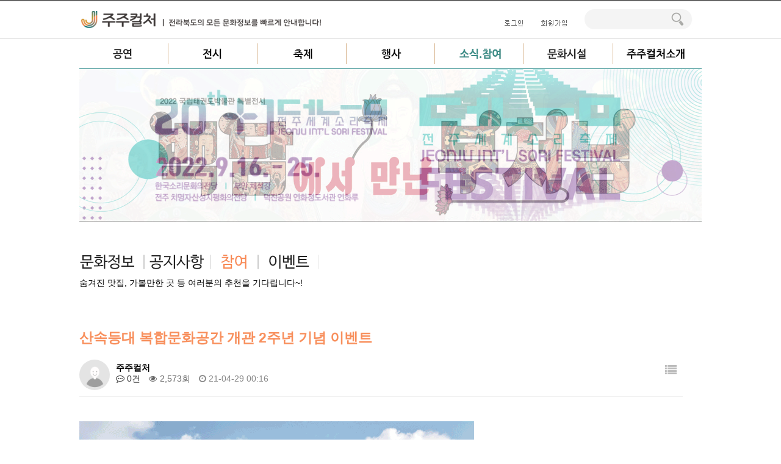

--- FILE ---
content_type: text/html; charset=utf-8
request_url: http://jujuculture.kr/gnbd/bbs/board.php?bo_table=travel&wr_id=865
body_size: 25891
content:
<!doctype html>
<html lang="ko">
<head>
<meta charset="utf-8">
<meta http-equiv="imagetoolbar" content="no">
<meta http-equiv="X-UA-Compatible" content="IE=Edge">
<title>산속등대 복합문화공간 개관 2주년 기념 이벤트 > 참여 | ::::전주완주 문화의 시작-JUJU CULTURE::::</title>
<link rel="stylesheet" href="http://jujuculture.kr/gnbd/css/default.css?ver=191202">
<link rel="stylesheet" href="http://jujuculture.kr/gnbd/js/font-awesome/css/font-awesome.min.css?ver=191202">
<link rel="stylesheet" href="http://jujuculture.kr/gnbd/skin/board/gallery/style.css?ver=191202">
<!--[if lte IE 8]>
<script src="http://jujuculture.kr/gnbd/js/html5.js"></script>
<![endif]-->
<script>
// 자바스크립트에서 사용하는 전역변수 선언
var g5_url       = "http://jujuculture.kr/gnbd";
var g5_bbs_url   = "http://jujuculture.kr/gnbd/bbs";
var g5_is_member = "";
var g5_is_admin  = "";
var g5_is_mobile = "";
var g5_bo_table  = "travel";
var g5_sca       = "";
var g5_editor    = "";
var g5_cookie_domain = "";
</script>
<script src="http://jujuculture.kr/gnbd/js/jquery-1.12.4.min.js?ver=191202"></script>
<script src="http://jujuculture.kr/gnbd/js/jquery-migrate-1.4.1.min.js?ver=191202"></script>
<script src="http://jujuculture.kr/gnbd/js/jquery.menu.js?ver=191202"></script>
<script src="http://jujuculture.kr/gnbd/js/common.js?ver=191202"></script>
<script src="http://jujuculture.kr/gnbd/js/wrest.js?ver=191202"></script>
<script src="http://jujuculture.kr/gnbd/js/placeholders.min.js?ver=191202"></script>
</head>
<body>
<body topmargin="0" leftmargin="0" marginheight="0" marginwidth="0">
<table width="100%" border="0" cellspacing="0" cellpadding="0">
  <tr>
    <td align="right" style="background:url(/images/m_l2.jpg) repeat-x;background-position:top right;">&nbsp;</td>
    <td width="1020" valign="top"><table width="100%" border="0" cellspacing="0" cellpadding="0">
      <tr>
        <td><script>
function totfind_sendit()
{
	if(document.form_totfind.totsearch.value.length == 0)
	{
		alert('검색어를 입력하세요');
		document.form_totfind.totsearch.focus();
		return false;
	}
	return true;
}
</script>

<table width="100%" border="0" cellspacing="0" cellpadding="0">
          <tr>
            <td colspan="3" height="2" bgcolor="#666666"></td>
          </tr>
          <tr>
            <td><a href="/index.html" onfocus="this.blur()"><img src="/images/top_logo.png" border="0"  /></a></td>
            <td width="275"></td>
            <td><table width="100%" border="0" cellspacing="0" cellpadding="0">
                <tr>
                  <td style="padding-top:10px"><a href="/sub/login.html" onfocus="this.blur()"><img src="/images/top_m3.jpg" border="0" /></a></td>
                  <td width="15"></td>
                  <td style="padding-top:10px"><a href="/sub/join.html" onfocus="this.blur()"><img src="/images/top_m2.jpg"  border="0" /></a></td>
                    <td style="padding-left:20px">
                    <script language="JavaScript">
            function totfind_sendit()
            {
                if(document.form_totfind.searchvalue.value.length==0)
	            {
		            alert ("검색어를 입력하세요");
		            document.form_totfind.searchvalue.focus();
		            return false;
	            }
                return true;
            }
            </script>
                    <form name='form_totfind' action='/sub/search.html' method='post' onSubmit='return totfind_sendit();'>
                      <table width="180" border="0" cellspacing="0" cellpadding="0">
                        <tr>
                          <td width="140"><input type="text" name="searchvalue" style=" width:140px; height:33px; background-color:#f4f4f4;border:0px;border-radius:30px 0 0 30px; padding-left:15px" value=''></td>
                          <td><input type='image' src="/images/btn_search.jpg" style="border:0px;"></td>
                        </tr>
                      </table>
                  </form></td>
                </tr>
                </table>
            </td>
          </tr>
          <tr>
            <td colspan="3" height="1" bgcolor="#cccccc"></td>
          </tr>
        </table></td>
      </tr>
      <tr>
        <td><table width="100%" border="0" cellspacing="0" cellpadding="0">
   <tr>
      <td><table width="100%" border="0" cellspacing="0" cellpadding="0">
        <tr>
          <td><a href="/sub/s1_1.html" onFocus="this,blur()"><img src="/images/menu01.gif" onmouseover='this.src="/images/menu01_on.gif"' onmouseout='this.src="/images/menu01.gif"'></a></td>
          <td><a href="/sub/s2_1.html" onFocus="this,blur()"><img src="/images/menu02.gif" onmouseover='this.src="/images/menu02_on.gif"' onmouseout='this.src="/images/menu02.gif"'></a></td>
          <td><a href="/sub/s3_1.html" onFocus="this,blur()"><img src="/images/menu03.gif" onmouseover='this.src="/images/menu03_on.gif"' onmouseout='this.src="/images/menu03.gif"'></a></td>
          <td><a href="/sub/s4_1.html" onFocus="this,blur()"><img src="/images/menu04.gif" onmouseover='this.src="/images/menu04_on.gif"' onmouseout='this.src="/images/menu04.gif"'></a></td>
          <td><a href="/gnbd/bbs/board.php?bo_table=munhwa" onFocus="this,blur()"><img src="/images/menu05_on.gif"></a></td>
          <td><a href="/sub/s6_1.html" onFocus="this,blur()"><img src="/images/menu06.gif" onmouseover='this.src="/images/menu06_on.gif"' onmouseout='this.src="/images/menu06.gif"'></a></td>
          <td><a href="/sub/s7_1.html" onFocus="this,blur()"><img src="/images/menu07.gif" onmouseover='this.src="/images/menu07_on.gif"' onmouseout='this.src="/images/menu07.gif"'></a></td>
        </tr>
      </table></td>
   </tr>
</table>
</td>
      </tr>
      <tr>
        <td><style type="text/css">
#RollBanner{position:relative;height:250px}
#RollBanner li{position:absolute;top:0;left:0;display:none;list-style:none;}
#RollBanner img{width:100%;}
</style>
<div id="RollBanner" val="1" mx="4">
      <li id='bn1'><a href='#' onFocus='this.blur()'><img src="/upfile/main/1654729570sub76.gif"></a></li>
      <li id='bn2'><a href='#' onFocus='this.blur()'><img src="/upfile/main/1654730598sub77.gif"></a></li>
      <li id='bn3'><a href='#' onFocus='this.blur()'><img src="/upfile/main/1663198243sub80.gif"></a></li>
      <li id='bn4'><a href='#' onFocus='this.blur()'><img src="/upfile/main/1660095642sub79.gif"></a></li>
</div>
<script type="text/javascript">
function BannerChange(){
	$val = $("#RollBanner").attr("val"); //현재 이미지 번호를 가져옵니다.
	$mx = $("#RollBanner").attr("mx"); //총 이미지 개수를 가져옵니다.
	$("#bn"+$val).fadeOut(1200); //현재 이미지영역을 사라지게 합니다.
	if( $val == $mx ){ $val = 1; } //현재이미지가 마지막 번호라면 1번으로 초기화 합니다.
	else{ $val++; } //마지막 번호가 아니라면 번호를 증가시킵니다.
	$("#bn"+$val).fadeIn(1200); //변경된 번호의 이미지영역을 나타나게 합니다.
	$("#RollBanner").attr('val',$val); //변경된 이미지영역의 번호를 속성값이 부여합니다.
	setTimeout('BannerChange()',3000); //3000=3초 뒤에 다시 함수를 호출합니다.
}
        
$(document).ready(function(e) {
    BannerChange(); //페이지가 로딩될때 함수를 실행합니다.
});
</script></td>
      </tr>
      <tr>
        <td height="50"></td>
      </tr>
      <tr>
        <td>
          <table width="393" border="0" cellspacing="0" cellpadding="0">
            <tr>
              <td><a href="/gnbd/bbs/board.php?bo_table=munhwa" onFocus="this.blur()"><img src="/images/s_tit4.gif"></a></td>
              <td><a href="/gnbd/bbs/board.php?bo_table=notice" onFocus="this.blur()"><img src="/images/s_tit1.gif" ></a></td>
              <td><a href="/gnbd/bbs/board.php?bo_table=travel" onFocus="this.blur()"><img src="/images/s_tit2_on.gif"></a></td>
              <td><a href="/gnbd/bbs/board.php?bo_table=event" onFocus="this.blur()"><img src="/images/s_tit3.gif"></a></td>
            </tr>
          </table></td>
      </tr>
      <tr>
        <td height="10"></td>
      </tr>
      <tr>
        <td>숨겨진 맛집, 가볼만한 곳 등 여러분의 추천을 기다립니다~!</td>
      </tr>
      <tr>
        <td>&nbsp;</td>
      </tr>
      <tr>
        <td>
<script src="http://jujuculture.kr/gnbd/js/viewimageresize.js"></script>

<!-- 게시물 읽기 시작 { -->

<article id="bo_v" style="width:97%">
    <header>
        <h2 id="bo_v_title">
                        <span class="bo_v_tit">
            산속등대 복합문화공간 개관 2주년 기념 이벤트</span>
        </h2>
    </header>

    <section id="bo_v_info">
        <h2>페이지 정보</h2>
        <div class="profile_info">
        	<div class="pf_img"><img src="http://jujuculture.kr/gnbd/img/no_profile.gif" alt="profile_image"></div>
        	<div class="profile_info_ct">
        		<span class="sound_only">작성자</span> <strong><span class="sv_member">주주컬처</span></strong><br>
       		 	<span class="sound_only">댓글</span><strong><a href="#bo_vc"> <i class="fa fa-commenting-o" aria-hidden="true"></i> 0건</a></strong>
        		<span class="sound_only">조회</span><strong><i class="fa fa-eye" aria-hidden="true"></i> 2,573회</strong>
        		<strong class="if_date"><span class="sound_only">작성일</span><i class="fa fa-clock-o" aria-hidden="true"></i> 21-04-29 00:16</strong>
    		</div>
    	</div>

    	<!-- 게시물 상단 버튼 시작 { -->
	    <div id="bo_v_top">
	        
	        <ul class="btn_bo_user bo_v_com">
				<li><a href="http://jujuculture.kr/gnbd/bbs/board.php?bo_table=travel" class="btn_b01 btn" title="목록"><i class="fa fa-list" aria-hidden="true"></i><span class="sound_only">목록</span></a></li>
	            	            	        		        </ul>
	        <script>

            jQuery(function($){
                // 게시판 보기 버튼 옵션
				$(".btn_more_opt.is_view_btn").on("click", function(e) {
                    e.stopPropagation();
				    $(".more_opt.is_view_btn").toggle();
				})
;
                $(document).on("click", function (e) {
                    if(!$(e.target).closest('.is_view_btn').length) {
                        $(".more_opt.is_view_btn").hide();
                    }
                });
            });
            </script>
	        	    </div>
	    <!-- } 게시물 상단 버튼 끝 -->
    </section>

    <section id="bo_v_atc">
        <h2 id="bo_v_atc_title">본문</h2>
        <div id="bo_v_share">
        		        	    </div>

        <div id="bo_v_img">
<a href="http://jujuculture.kr/gnbd/bbs/view_image.php?bo_table=travel&amp;fn=2083681465_J1o30dyT_59d94742e01415cce5c4948e90c482d9a6d6df2f.gif" target="_blank" class="view_image"><img src="http://jujuculture.kr/gnbd/data/file/travel/2083681465_J1o30dyT_59d94742e01415cce5c4948e90c482d9a6d6df2f.gif" alt=""  width="647" height="894" ></a></div>

        <!-- 본문 내용 시작 { -->
        <div id="bo_v_con">산속등대 복합문화공간이 여러분들의 사랑과 성원으로 개관 2주년을 맞이하였습니다.<br/>깊은 감사의 뜻을 전하며 5월 가정의 달에 가족이 함께 할 다채로운 행사를 준비했습니다.<br/>많은 분들의 관심과 참여 부탁드립니다.</div>
                <!-- } 본문 내용 끝 -->

        

        <!--  추천 비추천 시작 { -->
                <!-- }  추천 비추천 끝 -->
    </section>

    
    
        <!-- 관련링크 시작 { -->
    <section id="bo_v_link">
        <h2>관련링크</h2>
        <ul>
                    <li>
                <i class="fa fa-link" aria-hidden="true"></i>
                <a href="http://jujuculture.kr/gnbd/bbs/link.php?bo_table=travel&amp;wr_id=865&amp;no=1" target="_blank">
                    <strong>https://blog.naver.com/thewon100/222316627110</strong>
                </a>
                <br>
                <span class="bo_v_link_cnt">1527회 연결</span>
            </li>
                    </ul>
    </section>
    <!-- } 관련링크 끝 -->
        
        <ul class="bo_v_nb">
        <li class="btn_prv"><span class="nb_tit"><i class="fa fa-chevron-up" aria-hidden="true"></i> 이전글</span><a href="http://jujuculture.kr/gnbd/bbs/board.php?bo_table=travel&amp;wr_id=866">무주 비대면 힐링여행 1번지 '3355 무주관광 100선 여행추천'</a> <span class="nb_date">21.05.01</span></li>        <li class="btn_next"><span class="nb_tit"><i class="fa fa-chevron-down" aria-hidden="true"></i> 다음글</span><a href="http://jujuculture.kr/gnbd/bbs/board.php?bo_table=travel&amp;wr_id=864">복합문화지구 누에에도 봄봄봄</a>  <span class="nb_date">21.04.12</span></li>    </ul>
    
    
<script>
// 글자수 제한
var char_min = parseInt(0); // 최소
var char_max = parseInt(0); // 최대
</script>
<button type="button" class="cmt_btn"><span class="total"><b>댓글</b> 0</span><span class="cmt_more"></span></button>
<!-- 댓글 시작 { -->
<section id="bo_vc">
    <h2>댓글목록</h2>
        <p id="bo_vc_empty">등록된 댓글이 없습니다.</p>
</section>
<!-- } 댓글 끝 -->

<!-- 댓글 쓰기 시작 { -->
<aside id="bo_vc_w" class="bo_vc_w">
    <h2>댓글쓰기</h2>
    <form name="fviewcomment" id="fviewcomment" action="http://jujuculture.kr/gnbd/bbs/write_comment_update.php" onsubmit="return fviewcomment_submit(this);" method="post" autocomplete="off">
    <input type="hidden" name="w" value="c" id="w">
    <input type="hidden" name="bo_table" value="travel">
    <input type="hidden" name="wr_id" value="865">
    <input type="hidden" name="comment_id" value="" id="comment_id">
    <input type="hidden" name="sca" value="">
    <input type="hidden" name="sfl" value="">
    <input type="hidden" name="stx" value="">
    <input type="hidden" name="spt" value="">
    <input type="hidden" name="page" value="">
    <input type="hidden" name="is_good" value="">

    <span class="sound_only">내용</span>
        <textarea id="wr_content" name="wr_content" maxlength="10000" required class="required" title="내용" placeholder="댓글내용을 입력해주세요" 
    ></textarea>
        <script>
    $(document).on("keyup change", "textarea#wr_content[maxlength]", function() {
        var str = $(this).val()
        var mx = parseInt($(this).attr("maxlength"))
        if (str.length > mx) {
            $(this).val(str.substr(0, mx));
            return false;
        }
    });
    </script>
    <div class="bo_vc_w_wr">
        <div class="bo_vc_w_info">
                        <label for="wr_name" class="sound_only">이름<strong> 필수</strong></label>
            <input type="text" name="wr_name" value="" id="wr_name" required class="frm_input required" size="25" placeholder="이름">
            <label for="wr_password" class="sound_only">비밀번호<strong> 필수</strong></label>
            <input type="password" name="wr_password" id="wr_password" required class="frm_input required" size="25" placeholder="비밀번호">
                                                    
<script>var g5_captcha_url  = "http://jujuculture.kr/gnbd/plugin/kcaptcha";</script>
<script src="http://jujuculture.kr/gnbd/plugin/kcaptcha/kcaptcha.js"></script>
<fieldset id="captcha" class="_comment">
<legend><label for="captcha_key">자동등록방지</label></legend>
<img src="http://jujuculture.kr/gnbd/plugin/kcaptcha/img/dot.gif" alt="" id="captcha_img"><input type="text" name="captcha_key" id="captcha_key" required class="captcha_box required" size="6" maxlength="6">
<button type="button" id="captcha_mp3"><span></span>숫자음성듣기</button>
<button type="button" id="captcha_reload"><span></span>새로고침</button>
<span id="captcha_info">자동등록방지 숫자를 순서대로 입력하세요.</span>
</fieldset>                    </div>
        <div class="btn_confirm">
            <span class="secret_cm chk_box">
	            <input type="checkbox" name="wr_secret" value="secret" id="wr_secret" class="selec_chk">
	            <label for="wr_secret"><span></span>비밀글</label>
            </span>
            <button type="submit" id="btn_submit" class="btn_submit">댓글등록</button>
        </div>
    </div>
    </form>
</aside>

<script>
var save_before = '';
var save_html = document.getElementById('bo_vc_w').innerHTML;

function good_and_write()
{
    var f = document.fviewcomment;
    if (fviewcomment_submit(f)) {
        f.is_good.value = 1;
        f.submit();
    } else {
        f.is_good.value = 0;
    }
}

function fviewcomment_submit(f)
{
    var pattern = /(^\s*)|(\s*$)/g; // \s 공백 문자

    f.is_good.value = 0;

    var subject = "";
    var content = "";
    $.ajax({
        url: g5_bbs_url+"/ajax.filter.php",
        type: "POST",
        data: {
            "subject": "",
            "content": f.wr_content.value
        },
        dataType: "json",
        async: false,
        cache: false,
        success: function(data, textStatus) {
            subject = data.subject;
            content = data.content;
        }
    });

    if (content) {
        alert("내용에 금지단어('"+content+"')가 포함되어있습니다");
        f.wr_content.focus();
        return false;
    }

    // 양쪽 공백 없애기
    var pattern = /(^\s*)|(\s*$)/g; // \s 공백 문자
    document.getElementById('wr_content').value = document.getElementById('wr_content').value.replace(pattern, "");
    if (char_min > 0 || char_max > 0)
    {
        check_byte('wr_content', 'char_count');
        var cnt = parseInt(document.getElementById('char_count').innerHTML);
        if (char_min > 0 && char_min > cnt)
        {
            alert("댓글은 "+char_min+"글자 이상 쓰셔야 합니다.");
            return false;
        } else if (char_max > 0 && char_max < cnt)
        {
            alert("댓글은 "+char_max+"글자 이하로 쓰셔야 합니다.");
            return false;
        }
    }
    else if (!document.getElementById('wr_content').value)
    {
        alert("댓글을 입력하여 주십시오.");
        return false;
    }

    if (typeof(f.wr_name) != 'undefined')
    {
        f.wr_name.value = f.wr_name.value.replace(pattern, "");
        if (f.wr_name.value == '')
        {
            alert('이름이 입력되지 않았습니다.');
            f.wr_name.focus();
            return false;
        }
    }

    if (typeof(f.wr_password) != 'undefined')
    {
        f.wr_password.value = f.wr_password.value.replace(pattern, "");
        if (f.wr_password.value == '')
        {
            alert('비밀번호가 입력되지 않았습니다.');
            f.wr_password.focus();
            return false;
        }
    }

    if (!chk_captcha()) return false;

    set_comment_token(f);

    document.getElementById("btn_submit").disabled = "disabled";

    return true;
}

function comment_box(comment_id, work)
{
    var el_id,
        form_el = 'fviewcomment',
        respond = document.getElementById(form_el);

    // 댓글 아이디가 넘어오면 답변, 수정
    if (comment_id)
    {
        if (work == 'c')
            el_id = 'reply_' + comment_id;
        else
            el_id = 'edit_' + comment_id;
    }
    else
        el_id = 'bo_vc_w';

    if (save_before != el_id)
    {
        if (save_before)
        {
            document.getElementById(save_before).style.display = 'none';
        }

        document.getElementById(el_id).style.display = '';
        document.getElementById(el_id).appendChild(respond);
        //입력값 초기화
        document.getElementById('wr_content').value = '';
        
        // 댓글 수정
        if (work == 'cu')
        {
            document.getElementById('wr_content').value = document.getElementById('save_comment_' + comment_id).value;
            if (typeof char_count != 'undefined')
                check_byte('wr_content', 'char_count');
            if (document.getElementById('secret_comment_'+comment_id).value)
                document.getElementById('wr_secret').checked = true;
            else
                document.getElementById('wr_secret').checked = false;
        }

        document.getElementById('comment_id').value = comment_id;
        document.getElementById('w').value = work;

        if(save_before)
            $("#captcha_reload").trigger("click");

        save_before = el_id;
    }
}

function comment_delete()
{
    return confirm("이 댓글을 삭제하시겠습니까?");
}

comment_box('', 'c'); // 댓글 입력폼이 보이도록 처리하기위해서 추가 (root님)

$(function() {            
    //댓글열기
    $(".cmt_btn").click(function(){
        $(this).toggleClass("cmt_btn_op");
        $("#bo_vc").toggle();
    });
});
</script>
<!-- } 댓글 쓰기 끝 --><script src="http://jujuculture.kr/gnbd/js/md5.js"></script>
</article>
<!-- } 게시판 읽기 끝 -->

<script>

function board_move(href)
{
    window.open(href, "boardmove", "left=50, top=50, width=500, height=550, scrollbars=1");
}
</script>

<script>
$(function() {
    $("a.view_image").click(function() {
        window.open(this.href, "large_image", "location=yes,links=no,toolbar=no,top=10,left=10,width=10,height=10,resizable=yes,scrollbars=no,status=no");
        return false;
    });

    // 추천, 비추천
    $("#good_button, #nogood_button").click(function() {
        var $tx;
        if(this.id == "good_button")
            $tx = $("#bo_v_act_good");
        else
            $tx = $("#bo_v_act_nogood");

        excute_good(this.href, $(this), $tx);
        return false;
    });

    // 이미지 리사이즈
    $("#bo_v_atc").viewimageresize();
});

function excute_good(href, $el, $tx)
{
    $.post(
        href,
        { js: "on" },
        function(data) {
            if(data.error) {
                alert(data.error);
                return false;
            }

            if(data.count) {
                $el.find("strong").text(number_format(String(data.count)));
                if($tx.attr("id").search("nogood") > -1) {
                    $tx.text("이 글을 비추천하셨습니다.");
                    $tx.fadeIn(200).delay(2500).fadeOut(200);
                } else {
                    $tx.text("이 글을 추천하셨습니다.");
                    $tx.fadeIn(200).delay(2500).fadeOut(200);
                }
            }
        }, "json"
    );
}
</script>
<!-- } 게시글 읽기 끝 -->                <br><br><br>
                </td>
      </tr>
      <tr>
        <td>&nbsp;</td>
      </tr>
      <tr>
        <td height="19"></td>
      </tr>
    </table></td>
    <td align="left" style="background:url(/images/m_r2.jpg) repeat-x;">&nbsp;</td>
  </tr>
</table>
<table width="100%" border="0" cellspacing="0" cellpadding="0">
  <tr>
     <td align="right" style="background:url(/images/copy_bg.jpg) repeat-x;background-position:top right;">&nbsp;
     </td>
     <td width="1020">
        <table width="100%" border="0" cellspacing="0" cellpadding="0">
           <tr>
              <td><table width="100%" border="0" cellspacing="0" cellpadding="0">
                <tr>
                  <td width="100"><img src="/images/m_tit5.jpg"></td>
                  <td height="25" style="border:5px #dcdcdc solid; padding-left:10px">
<a href='/gnbd/bbs/board.php?bo_table=notice&wr_id=735'>[모집]「시민 목공 창작교실 - 에그트레이 만들기」 3회차 참여자 모집 공고</a>
                     <!--<input type="text" name="noti" style=" width:894px; height:25px;padding-left:15px;border:5px #dcdcdc solid" value='이벤트 |  새해 이벤트2 사은품이 팡팡 기프티콘을 쏩니다!  '>-->
                  </td>
                </tr>
              </table></td>
           </tr>
           <tr>
              <td height="20"></td>
           </tr>
           <tr>
              <td><img src="/images/copy.jpg"  usemap="#Map_copy" border="0" /></td>
           </tr>
        </table>      
     <td align="left" style="background:url(/images/copy_bg.jpg) repeat-x;">&nbsp;</td>
  </tr>
</table>

<map name="Map_copy" id="Map">
  <area shape="rect" coords="437,80,477,95" href="/gnbd" onfocus="this.blur()" />
  <area shape="rect" coords="152,32,202,50" href="/sub/s7_1.html" onfocus="this.blur()" />
  <area shape="rect" coords="245,31,344,48" href="#" onClick="MM_openBrWindow('/sub/protect01.html','개인정보보호방침','width=630,height=650')" onfocus="this.blur()"> 
  <area shape="rect" coords="382,33,435,51" href="#" onClick="MM_openBrWindow('/sub/provision.html','이용약관','width=630,height=650')" onfocus="this.blur()"> 
</map>
<script>
function MM_openBrWindow(theURL,winName,features) { //v2.0
  window.open(theURL,winName,features);
}
</script>
</body>
</html>

<!-- 사용스킨 : gallery -->


<!-- ie6,7에서 사이드뷰가 게시판 목록에서 아래 사이드뷰에 가려지는 현상 수정 -->
<!--[if lte IE 7]>
<script>
$(function() {
    var $sv_use = $(".sv_use");
    var count = $sv_use.length;

    $sv_use.each(function() {
        $(this).css("z-index", count);
        $(this).css("position", "relative");
        count = count - 1;
    });
});
</script>
<![endif]-->


</body>
</html>


--- FILE ---
content_type: text/html; charset=utf-8
request_url: http://jujuculture.kr/gnbd/plugin/kcaptcha/kcaptcha_mp3.php
body_size: 71
content:
http://jujuculture.kr/gnbd/data/cache/kcaptcha-314335898_1769995841.mp3